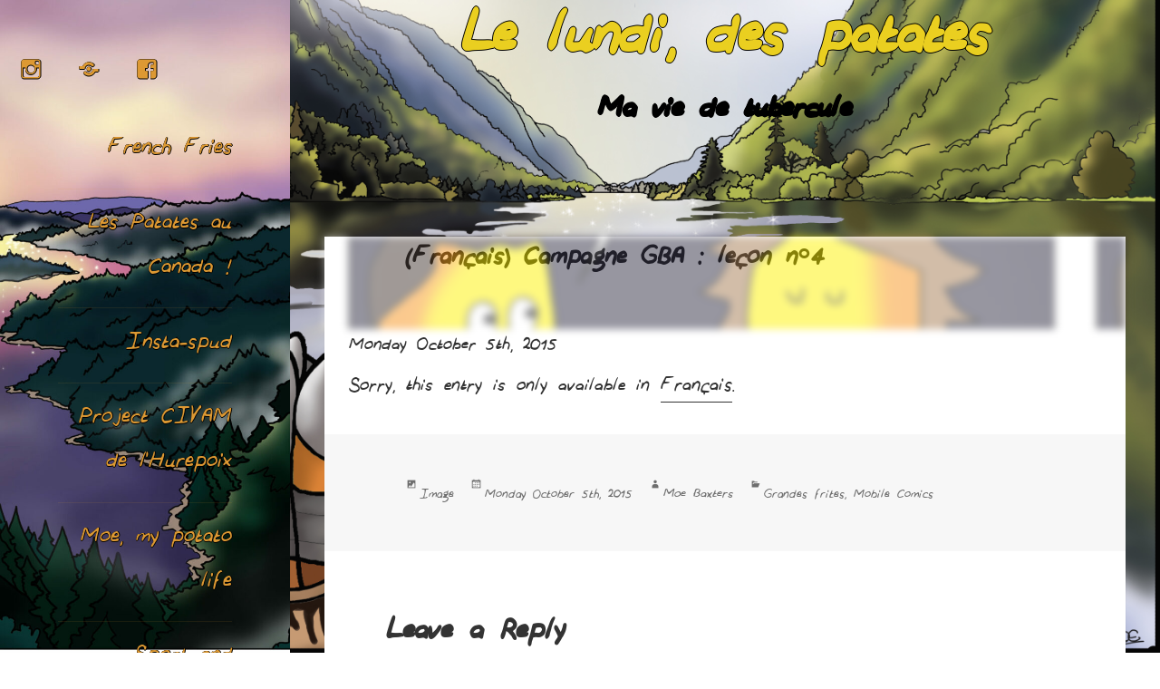

--- FILE ---
content_type: text/html; charset=UTF-8
request_url: https://lelundidespatates.com/2015/10/campagne-gba-lecon-n4/
body_size: 13445
content:
<!DOCTYPE html>
<html lang="en-US" class="no-js">
<head>
	<meta charset="UTF-8">
	<meta name="viewport" content="width=device-width">
	<link rel="profile" href="http://gmpg.org/xfn/11">
	<link rel="pingback" href="https://lelundidespatates.com/xmlrpc.php">
	<!--[if lt IE 9]>
	<script src="https://lelundidespatates.com/wp-content/themes/twentyfifteen/js/html5.js"></script>
	<![endif]-->
	<!-- Google Tag Manager -->
	<script>(function(w,d,s,l,i){w[l]=w[l]||[];w[l].push({'gtm.start':
		new Date().getTime(),event:'gtm.js'});var f=d.getElementsByTagName(s)[0],j=d.createElement(s),dl=l!='dataLayer'?'&l='+l:'';j.async=true;j.src='https://www.googletagmanager.com/gtm.js?id='+i+dl;f.parentNode.insertBefore(j,f);
	})(window,document,'script','dataLayer','GTM-WZMF9GH');
	</script>
<!-- End Google Tag Manager -->
	<script>(function(){document.documentElement.className='js'})();</script>
	<script>(function(html){html.className = html.className.replace(/\bno-js\b/,'js')})(document.documentElement);</script>
<title>(Français) Campagne GBA : leçon n°4 &#8211; Le lundi, des patates</title>
<meta name='robots' content='max-image-preview:large' />
<link rel='dns-prefetch' href='//lelundidespatates.com' />
<link rel="alternate" type="application/rss+xml" title="Le lundi, des patates &raquo; Feed" href="https://lelundidespatates.com/feed/" />
<link rel="alternate" type="application/rss+xml" title="Le lundi, des patates &raquo; Comments Feed" href="https://lelundidespatates.com/comments/feed/" />
<link rel="alternate" type="application/rss+xml" title="Le lundi, des patates &raquo; (Français) Campagne GBA : leçon n°4 Comments Feed" href="https://lelundidespatates.com/2015/10/campagne-gba-lecon-n4/feed/" />
<link rel="alternate" title="oEmbed (JSON)" type="application/json+oembed" href="https://lelundidespatates.com/wp-json/oembed/1.0/embed?url=https%3A%2F%2Flelundidespatates.com%2F2015%2F10%2Fcampagne-gba-lecon-n4%2F" />
<link rel="alternate" title="oEmbed (XML)" type="text/xml+oembed" href="https://lelundidespatates.com/wp-json/oembed/1.0/embed?url=https%3A%2F%2Flelundidespatates.com%2F2015%2F10%2Fcampagne-gba-lecon-n4%2F&#038;format=xml" />
<meta property="og:image" content="https://lelundidespatates.com/wp-content/uploads/2015/10/Campagne-GBA-mensonges-300x300.jpg"/><style id='wp-img-auto-sizes-contain-inline-css' type='text/css'>
img:is([sizes=auto i],[sizes^="auto," i]){contain-intrinsic-size:3000px 1500px}
/*# sourceURL=wp-img-auto-sizes-contain-inline-css */
</style>
<style id='wp-emoji-styles-inline-css' type='text/css'>

	img.wp-smiley, img.emoji {
		display: inline !important;
		border: none !important;
		box-shadow: none !important;
		height: 1em !important;
		width: 1em !important;
		margin: 0 0.07em !important;
		vertical-align: -0.1em !important;
		background: none !important;
		padding: 0 !important;
	}
/*# sourceURL=wp-emoji-styles-inline-css */
</style>
<link rel='stylesheet' id='wp-block-library-css' href='https://lelundidespatates.com/wp-includes/css/dist/block-library/style.min.css' type='text/css' media='all' />
<style id='wp-block-archives-inline-css' type='text/css'>
.wp-block-archives{box-sizing:border-box}.wp-block-archives-dropdown label{display:block}
/*# sourceURL=https://lelundidespatates.com/wp-includes/blocks/archives/style.min.css */
</style>
<style id='wp-block-categories-inline-css' type='text/css'>
.wp-block-categories{box-sizing:border-box}.wp-block-categories.alignleft{margin-right:2em}.wp-block-categories.alignright{margin-left:2em}.wp-block-categories.wp-block-categories-dropdown.aligncenter{text-align:center}.wp-block-categories .wp-block-categories__label{display:block;width:100%}
/*# sourceURL=https://lelundidespatates.com/wp-includes/blocks/categories/style.min.css */
</style>
<style id='wp-block-heading-inline-css' type='text/css'>
h1:where(.wp-block-heading).has-background,h2:where(.wp-block-heading).has-background,h3:where(.wp-block-heading).has-background,h4:where(.wp-block-heading).has-background,h5:where(.wp-block-heading).has-background,h6:where(.wp-block-heading).has-background{padding:1.25em 2.375em}h1.has-text-align-left[style*=writing-mode]:where([style*=vertical-lr]),h1.has-text-align-right[style*=writing-mode]:where([style*=vertical-rl]),h2.has-text-align-left[style*=writing-mode]:where([style*=vertical-lr]),h2.has-text-align-right[style*=writing-mode]:where([style*=vertical-rl]),h3.has-text-align-left[style*=writing-mode]:where([style*=vertical-lr]),h3.has-text-align-right[style*=writing-mode]:where([style*=vertical-rl]),h4.has-text-align-left[style*=writing-mode]:where([style*=vertical-lr]),h4.has-text-align-right[style*=writing-mode]:where([style*=vertical-rl]),h5.has-text-align-left[style*=writing-mode]:where([style*=vertical-lr]),h5.has-text-align-right[style*=writing-mode]:where([style*=vertical-rl]),h6.has-text-align-left[style*=writing-mode]:where([style*=vertical-lr]),h6.has-text-align-right[style*=writing-mode]:where([style*=vertical-rl]){rotate:180deg}
/*# sourceURL=https://lelundidespatates.com/wp-includes/blocks/heading/style.min.css */
</style>
<style id='wp-block-latest-comments-inline-css' type='text/css'>
ol.wp-block-latest-comments{box-sizing:border-box;margin-left:0}:where(.wp-block-latest-comments:not([style*=line-height] .wp-block-latest-comments__comment)){line-height:1.1}:where(.wp-block-latest-comments:not([style*=line-height] .wp-block-latest-comments__comment-excerpt p)){line-height:1.8}.has-dates :where(.wp-block-latest-comments:not([style*=line-height])),.has-excerpts :where(.wp-block-latest-comments:not([style*=line-height])){line-height:1.5}.wp-block-latest-comments .wp-block-latest-comments{padding-left:0}.wp-block-latest-comments__comment{list-style:none;margin-bottom:1em}.has-avatars .wp-block-latest-comments__comment{list-style:none;min-height:2.25em}.has-avatars .wp-block-latest-comments__comment .wp-block-latest-comments__comment-excerpt,.has-avatars .wp-block-latest-comments__comment .wp-block-latest-comments__comment-meta{margin-left:3.25em}.wp-block-latest-comments__comment-excerpt p{font-size:.875em;margin:.36em 0 1.4em}.wp-block-latest-comments__comment-date{display:block;font-size:.75em}.wp-block-latest-comments .avatar,.wp-block-latest-comments__comment-avatar{border-radius:1.5em;display:block;float:left;height:2.5em;margin-right:.75em;width:2.5em}.wp-block-latest-comments[class*=-font-size] a,.wp-block-latest-comments[style*=font-size] a{font-size:inherit}
/*# sourceURL=https://lelundidespatates.com/wp-includes/blocks/latest-comments/style.min.css */
</style>
<style id='wp-block-latest-posts-inline-css' type='text/css'>
.wp-block-latest-posts{box-sizing:border-box}.wp-block-latest-posts.alignleft{margin-right:2em}.wp-block-latest-posts.alignright{margin-left:2em}.wp-block-latest-posts.wp-block-latest-posts__list{list-style:none}.wp-block-latest-posts.wp-block-latest-posts__list li{clear:both;overflow-wrap:break-word}.wp-block-latest-posts.is-grid{display:flex;flex-wrap:wrap}.wp-block-latest-posts.is-grid li{margin:0 1.25em 1.25em 0;width:100%}@media (min-width:600px){.wp-block-latest-posts.columns-2 li{width:calc(50% - .625em)}.wp-block-latest-posts.columns-2 li:nth-child(2n){margin-right:0}.wp-block-latest-posts.columns-3 li{width:calc(33.33333% - .83333em)}.wp-block-latest-posts.columns-3 li:nth-child(3n){margin-right:0}.wp-block-latest-posts.columns-4 li{width:calc(25% - .9375em)}.wp-block-latest-posts.columns-4 li:nth-child(4n){margin-right:0}.wp-block-latest-posts.columns-5 li{width:calc(20% - 1em)}.wp-block-latest-posts.columns-5 li:nth-child(5n){margin-right:0}.wp-block-latest-posts.columns-6 li{width:calc(16.66667% - 1.04167em)}.wp-block-latest-posts.columns-6 li:nth-child(6n){margin-right:0}}:root :where(.wp-block-latest-posts.is-grid){padding:0}:root :where(.wp-block-latest-posts.wp-block-latest-posts__list){padding-left:0}.wp-block-latest-posts__post-author,.wp-block-latest-posts__post-date{display:block;font-size:.8125em}.wp-block-latest-posts__post-excerpt,.wp-block-latest-posts__post-full-content{margin-bottom:1em;margin-top:.5em}.wp-block-latest-posts__featured-image a{display:inline-block}.wp-block-latest-posts__featured-image img{height:auto;max-width:100%;width:auto}.wp-block-latest-posts__featured-image.alignleft{float:left;margin-right:1em}.wp-block-latest-posts__featured-image.alignright{float:right;margin-left:1em}.wp-block-latest-posts__featured-image.aligncenter{margin-bottom:1em;text-align:center}
/*# sourceURL=https://lelundidespatates.com/wp-includes/blocks/latest-posts/style.min.css */
</style>
<style id='wp-block-search-inline-css' type='text/css'>
.wp-block-search__button{margin-left:10px;word-break:normal}.wp-block-search__button.has-icon{line-height:0}.wp-block-search__button svg{height:1.25em;min-height:24px;min-width:24px;width:1.25em;fill:currentColor;vertical-align:text-bottom}:where(.wp-block-search__button){border:1px solid #ccc;padding:6px 10px}.wp-block-search__inside-wrapper{display:flex;flex:auto;flex-wrap:nowrap;max-width:100%}.wp-block-search__label{width:100%}.wp-block-search.wp-block-search__button-only .wp-block-search__button{box-sizing:border-box;display:flex;flex-shrink:0;justify-content:center;margin-left:0;max-width:100%}.wp-block-search.wp-block-search__button-only .wp-block-search__inside-wrapper{min-width:0!important;transition-property:width}.wp-block-search.wp-block-search__button-only .wp-block-search__input{flex-basis:100%;transition-duration:.3s}.wp-block-search.wp-block-search__button-only.wp-block-search__searchfield-hidden,.wp-block-search.wp-block-search__button-only.wp-block-search__searchfield-hidden .wp-block-search__inside-wrapper{overflow:hidden}.wp-block-search.wp-block-search__button-only.wp-block-search__searchfield-hidden .wp-block-search__input{border-left-width:0!important;border-right-width:0!important;flex-basis:0;flex-grow:0;margin:0;min-width:0!important;padding-left:0!important;padding-right:0!important;width:0!important}:where(.wp-block-search__input){appearance:none;border:1px solid #949494;flex-grow:1;font-family:inherit;font-size:inherit;font-style:inherit;font-weight:inherit;letter-spacing:inherit;line-height:inherit;margin-left:0;margin-right:0;min-width:3rem;padding:8px;text-decoration:unset!important;text-transform:inherit}:where(.wp-block-search__button-inside .wp-block-search__inside-wrapper){background-color:#fff;border:1px solid #949494;box-sizing:border-box;padding:4px}:where(.wp-block-search__button-inside .wp-block-search__inside-wrapper) .wp-block-search__input{border:none;border-radius:0;padding:0 4px}:where(.wp-block-search__button-inside .wp-block-search__inside-wrapper) .wp-block-search__input:focus{outline:none}:where(.wp-block-search__button-inside .wp-block-search__inside-wrapper) :where(.wp-block-search__button){padding:4px 8px}.wp-block-search.aligncenter .wp-block-search__inside-wrapper{margin:auto}.wp-block[data-align=right] .wp-block-search.wp-block-search__button-only .wp-block-search__inside-wrapper{float:right}
/*# sourceURL=https://lelundidespatates.com/wp-includes/blocks/search/style.min.css */
</style>
<style id='wp-block-search-theme-inline-css' type='text/css'>
.wp-block-search .wp-block-search__label{font-weight:700}.wp-block-search__button{border:1px solid #ccc;padding:.375em .625em}
/*# sourceURL=https://lelundidespatates.com/wp-includes/blocks/search/theme.min.css */
</style>
<style id='wp-block-group-inline-css' type='text/css'>
.wp-block-group{box-sizing:border-box}:where(.wp-block-group.wp-block-group-is-layout-constrained){position:relative}
/*# sourceURL=https://lelundidespatates.com/wp-includes/blocks/group/style.min.css */
</style>
<style id='wp-block-group-theme-inline-css' type='text/css'>
:where(.wp-block-group.has-background){padding:1.25em 2.375em}
/*# sourceURL=https://lelundidespatates.com/wp-includes/blocks/group/theme.min.css */
</style>
<style id='global-styles-inline-css' type='text/css'>
:root{--wp--preset--aspect-ratio--square: 1;--wp--preset--aspect-ratio--4-3: 4/3;--wp--preset--aspect-ratio--3-4: 3/4;--wp--preset--aspect-ratio--3-2: 3/2;--wp--preset--aspect-ratio--2-3: 2/3;--wp--preset--aspect-ratio--16-9: 16/9;--wp--preset--aspect-ratio--9-16: 9/16;--wp--preset--color--black: #000000;--wp--preset--color--cyan-bluish-gray: #abb8c3;--wp--preset--color--white: #fff;--wp--preset--color--pale-pink: #f78da7;--wp--preset--color--vivid-red: #cf2e2e;--wp--preset--color--luminous-vivid-orange: #ff6900;--wp--preset--color--luminous-vivid-amber: #fcb900;--wp--preset--color--light-green-cyan: #7bdcb5;--wp--preset--color--vivid-green-cyan: #00d084;--wp--preset--color--pale-cyan-blue: #8ed1fc;--wp--preset--color--vivid-cyan-blue: #0693e3;--wp--preset--color--vivid-purple: #9b51e0;--wp--preset--color--dark-gray: #111;--wp--preset--color--light-gray: #f1f1f1;--wp--preset--color--yellow: #f4ca16;--wp--preset--color--dark-brown: #352712;--wp--preset--color--medium-pink: #e53b51;--wp--preset--color--light-pink: #ffe5d1;--wp--preset--color--dark-purple: #2e2256;--wp--preset--color--purple: #674970;--wp--preset--color--blue-gray: #22313f;--wp--preset--color--bright-blue: #55c3dc;--wp--preset--color--light-blue: #e9f2f9;--wp--preset--gradient--vivid-cyan-blue-to-vivid-purple: linear-gradient(135deg,rgb(6,147,227) 0%,rgb(155,81,224) 100%);--wp--preset--gradient--light-green-cyan-to-vivid-green-cyan: linear-gradient(135deg,rgb(122,220,180) 0%,rgb(0,208,130) 100%);--wp--preset--gradient--luminous-vivid-amber-to-luminous-vivid-orange: linear-gradient(135deg,rgb(252,185,0) 0%,rgb(255,105,0) 100%);--wp--preset--gradient--luminous-vivid-orange-to-vivid-red: linear-gradient(135deg,rgb(255,105,0) 0%,rgb(207,46,46) 100%);--wp--preset--gradient--very-light-gray-to-cyan-bluish-gray: linear-gradient(135deg,rgb(238,238,238) 0%,rgb(169,184,195) 100%);--wp--preset--gradient--cool-to-warm-spectrum: linear-gradient(135deg,rgb(74,234,220) 0%,rgb(151,120,209) 20%,rgb(207,42,186) 40%,rgb(238,44,130) 60%,rgb(251,105,98) 80%,rgb(254,248,76) 100%);--wp--preset--gradient--blush-light-purple: linear-gradient(135deg,rgb(255,206,236) 0%,rgb(152,150,240) 100%);--wp--preset--gradient--blush-bordeaux: linear-gradient(135deg,rgb(254,205,165) 0%,rgb(254,45,45) 50%,rgb(107,0,62) 100%);--wp--preset--gradient--luminous-dusk: linear-gradient(135deg,rgb(255,203,112) 0%,rgb(199,81,192) 50%,rgb(65,88,208) 100%);--wp--preset--gradient--pale-ocean: linear-gradient(135deg,rgb(255,245,203) 0%,rgb(182,227,212) 50%,rgb(51,167,181) 100%);--wp--preset--gradient--electric-grass: linear-gradient(135deg,rgb(202,248,128) 0%,rgb(113,206,126) 100%);--wp--preset--gradient--midnight: linear-gradient(135deg,rgb(2,3,129) 0%,rgb(40,116,252) 100%);--wp--preset--gradient--dark-gray-gradient-gradient: linear-gradient(90deg, rgba(17,17,17,1) 0%, rgba(42,42,42,1) 100%);--wp--preset--gradient--light-gray-gradient: linear-gradient(90deg, rgba(241,241,241,1) 0%, rgba(215,215,215,1) 100%);--wp--preset--gradient--white-gradient: linear-gradient(90deg, rgba(255,255,255,1) 0%, rgba(230,230,230,1) 100%);--wp--preset--gradient--yellow-gradient: linear-gradient(90deg, rgba(244,202,22,1) 0%, rgba(205,168,10,1) 100%);--wp--preset--gradient--dark-brown-gradient: linear-gradient(90deg, rgba(53,39,18,1) 0%, rgba(91,67,31,1) 100%);--wp--preset--gradient--medium-pink-gradient: linear-gradient(90deg, rgba(229,59,81,1) 0%, rgba(209,28,51,1) 100%);--wp--preset--gradient--light-pink-gradient: linear-gradient(90deg, rgba(255,229,209,1) 0%, rgba(255,200,158,1) 100%);--wp--preset--gradient--dark-purple-gradient: linear-gradient(90deg, rgba(46,34,86,1) 0%, rgba(66,48,123,1) 100%);--wp--preset--gradient--purple-gradient: linear-gradient(90deg, rgba(103,73,112,1) 0%, rgba(131,93,143,1) 100%);--wp--preset--gradient--blue-gray-gradient: linear-gradient(90deg, rgba(34,49,63,1) 0%, rgba(52,75,96,1) 100%);--wp--preset--gradient--bright-blue-gradient: linear-gradient(90deg, rgba(85,195,220,1) 0%, rgba(43,180,211,1) 100%);--wp--preset--gradient--light-blue-gradient: linear-gradient(90deg, rgba(233,242,249,1) 0%, rgba(193,218,238,1) 100%);--wp--preset--font-size--small: 13px;--wp--preset--font-size--medium: 20px;--wp--preset--font-size--large: 36px;--wp--preset--font-size--x-large: 42px;--wp--preset--spacing--20: 0.44rem;--wp--preset--spacing--30: 0.67rem;--wp--preset--spacing--40: 1rem;--wp--preset--spacing--50: 1.5rem;--wp--preset--spacing--60: 2.25rem;--wp--preset--spacing--70: 3.38rem;--wp--preset--spacing--80: 5.06rem;--wp--preset--shadow--natural: 6px 6px 9px rgba(0, 0, 0, 0.2);--wp--preset--shadow--deep: 12px 12px 50px rgba(0, 0, 0, 0.4);--wp--preset--shadow--sharp: 6px 6px 0px rgba(0, 0, 0, 0.2);--wp--preset--shadow--outlined: 6px 6px 0px -3px rgb(255, 255, 255), 6px 6px rgb(0, 0, 0);--wp--preset--shadow--crisp: 6px 6px 0px rgb(0, 0, 0);}:where(.is-layout-flex){gap: 0.5em;}:where(.is-layout-grid){gap: 0.5em;}body .is-layout-flex{display: flex;}.is-layout-flex{flex-wrap: wrap;align-items: center;}.is-layout-flex > :is(*, div){margin: 0;}body .is-layout-grid{display: grid;}.is-layout-grid > :is(*, div){margin: 0;}:where(.wp-block-columns.is-layout-flex){gap: 2em;}:where(.wp-block-columns.is-layout-grid){gap: 2em;}:where(.wp-block-post-template.is-layout-flex){gap: 1.25em;}:where(.wp-block-post-template.is-layout-grid){gap: 1.25em;}.has-black-color{color: var(--wp--preset--color--black) !important;}.has-cyan-bluish-gray-color{color: var(--wp--preset--color--cyan-bluish-gray) !important;}.has-white-color{color: var(--wp--preset--color--white) !important;}.has-pale-pink-color{color: var(--wp--preset--color--pale-pink) !important;}.has-vivid-red-color{color: var(--wp--preset--color--vivid-red) !important;}.has-luminous-vivid-orange-color{color: var(--wp--preset--color--luminous-vivid-orange) !important;}.has-luminous-vivid-amber-color{color: var(--wp--preset--color--luminous-vivid-amber) !important;}.has-light-green-cyan-color{color: var(--wp--preset--color--light-green-cyan) !important;}.has-vivid-green-cyan-color{color: var(--wp--preset--color--vivid-green-cyan) !important;}.has-pale-cyan-blue-color{color: var(--wp--preset--color--pale-cyan-blue) !important;}.has-vivid-cyan-blue-color{color: var(--wp--preset--color--vivid-cyan-blue) !important;}.has-vivid-purple-color{color: var(--wp--preset--color--vivid-purple) !important;}.has-black-background-color{background-color: var(--wp--preset--color--black) !important;}.has-cyan-bluish-gray-background-color{background-color: var(--wp--preset--color--cyan-bluish-gray) !important;}.has-white-background-color{background-color: var(--wp--preset--color--white) !important;}.has-pale-pink-background-color{background-color: var(--wp--preset--color--pale-pink) !important;}.has-vivid-red-background-color{background-color: var(--wp--preset--color--vivid-red) !important;}.has-luminous-vivid-orange-background-color{background-color: var(--wp--preset--color--luminous-vivid-orange) !important;}.has-luminous-vivid-amber-background-color{background-color: var(--wp--preset--color--luminous-vivid-amber) !important;}.has-light-green-cyan-background-color{background-color: var(--wp--preset--color--light-green-cyan) !important;}.has-vivid-green-cyan-background-color{background-color: var(--wp--preset--color--vivid-green-cyan) !important;}.has-pale-cyan-blue-background-color{background-color: var(--wp--preset--color--pale-cyan-blue) !important;}.has-vivid-cyan-blue-background-color{background-color: var(--wp--preset--color--vivid-cyan-blue) !important;}.has-vivid-purple-background-color{background-color: var(--wp--preset--color--vivid-purple) !important;}.has-black-border-color{border-color: var(--wp--preset--color--black) !important;}.has-cyan-bluish-gray-border-color{border-color: var(--wp--preset--color--cyan-bluish-gray) !important;}.has-white-border-color{border-color: var(--wp--preset--color--white) !important;}.has-pale-pink-border-color{border-color: var(--wp--preset--color--pale-pink) !important;}.has-vivid-red-border-color{border-color: var(--wp--preset--color--vivid-red) !important;}.has-luminous-vivid-orange-border-color{border-color: var(--wp--preset--color--luminous-vivid-orange) !important;}.has-luminous-vivid-amber-border-color{border-color: var(--wp--preset--color--luminous-vivid-amber) !important;}.has-light-green-cyan-border-color{border-color: var(--wp--preset--color--light-green-cyan) !important;}.has-vivid-green-cyan-border-color{border-color: var(--wp--preset--color--vivid-green-cyan) !important;}.has-pale-cyan-blue-border-color{border-color: var(--wp--preset--color--pale-cyan-blue) !important;}.has-vivid-cyan-blue-border-color{border-color: var(--wp--preset--color--vivid-cyan-blue) !important;}.has-vivid-purple-border-color{border-color: var(--wp--preset--color--vivid-purple) !important;}.has-vivid-cyan-blue-to-vivid-purple-gradient-background{background: var(--wp--preset--gradient--vivid-cyan-blue-to-vivid-purple) !important;}.has-light-green-cyan-to-vivid-green-cyan-gradient-background{background: var(--wp--preset--gradient--light-green-cyan-to-vivid-green-cyan) !important;}.has-luminous-vivid-amber-to-luminous-vivid-orange-gradient-background{background: var(--wp--preset--gradient--luminous-vivid-amber-to-luminous-vivid-orange) !important;}.has-luminous-vivid-orange-to-vivid-red-gradient-background{background: var(--wp--preset--gradient--luminous-vivid-orange-to-vivid-red) !important;}.has-very-light-gray-to-cyan-bluish-gray-gradient-background{background: var(--wp--preset--gradient--very-light-gray-to-cyan-bluish-gray) !important;}.has-cool-to-warm-spectrum-gradient-background{background: var(--wp--preset--gradient--cool-to-warm-spectrum) !important;}.has-blush-light-purple-gradient-background{background: var(--wp--preset--gradient--blush-light-purple) !important;}.has-blush-bordeaux-gradient-background{background: var(--wp--preset--gradient--blush-bordeaux) !important;}.has-luminous-dusk-gradient-background{background: var(--wp--preset--gradient--luminous-dusk) !important;}.has-pale-ocean-gradient-background{background: var(--wp--preset--gradient--pale-ocean) !important;}.has-electric-grass-gradient-background{background: var(--wp--preset--gradient--electric-grass) !important;}.has-midnight-gradient-background{background: var(--wp--preset--gradient--midnight) !important;}.has-small-font-size{font-size: var(--wp--preset--font-size--small) !important;}.has-medium-font-size{font-size: var(--wp--preset--font-size--medium) !important;}.has-large-font-size{font-size: var(--wp--preset--font-size--large) !important;}.has-x-large-font-size{font-size: var(--wp--preset--font-size--x-large) !important;}
/*# sourceURL=global-styles-inline-css */
</style>

<style id='classic-theme-styles-inline-css' type='text/css'>
/*! This file is auto-generated */
.wp-block-button__link{color:#fff;background-color:#32373c;border-radius:9999px;box-shadow:none;text-decoration:none;padding:calc(.667em + 2px) calc(1.333em + 2px);font-size:1.125em}.wp-block-file__button{background:#32373c;color:#fff;text-decoration:none}
/*# sourceURL=/wp-includes/css/classic-themes.min.css */
</style>
<link rel='stylesheet' id='child-style-css' href='https://lelundidespatates.com/wp-content/themes/lldpatates/style.css' type='text/css' media='all' />
<link rel='stylesheet' id='twentyfifteen-fonts-css' href='https://lelundidespatates.com/wp-content/themes/twentyfifteen/assets/fonts/noto-sans-plus-noto-serif-plus-inconsolata.css' type='text/css' media='all' />
<link rel='stylesheet' id='genericons-css' href='https://lelundidespatates.com/wp-content/themes/twentyfifteen/genericons/genericons.css' type='text/css' media='all' />
<link rel='stylesheet' id='twentyfifteen-style-css' href='https://lelundidespatates.com/wp-content/themes/lldpatates/style.css' type='text/css' media='all' />
<style id='twentyfifteen-style-inline-css' type='text/css'>

			.post-navigation .nav-previous { background-image: url(https://lelundidespatates.com/wp-content/uploads/2015/10/Programme-GBA-825x510.jpg); }
			.post-navigation .nav-previous .post-title, .post-navigation .nav-previous a:hover .post-title, .post-navigation .nav-previous .meta-nav { color: #fff; }
			.post-navigation .nav-previous a:before { background-color: rgba(0, 0, 0, 0.4); }
		
			.post-navigation .nav-next { background-image: url(https://lelundidespatates.com/wp-content/uploads/2015/10/GBA-Lecon-51-825x510.jpg); border-top: 0; }
			.post-navigation .nav-next .post-title, .post-navigation .nav-next a:hover .post-title, .post-navigation .nav-next .meta-nav { color: #fff; }
			.post-navigation .nav-next a:before { background-color: rgba(0, 0, 0, 0.4); }
		

		/* Custom Header Background Color */
		body:before,
		.site-header {
			background-color: #540016;
		}

		@media screen and (min-width: 59.6875em) {
			.site-header,
			.secondary {
				background-color: transparent;
			}

			.widget button,
			.widget input[type="button"],
			.widget input[type="reset"],
			.widget input[type="submit"],
			.widget_calendar tbody a,
			.widget_calendar tbody a:hover,
			.widget_calendar tbody a:focus {
				color: #540016;
			}
		}
	

		/* Custom Sidebar Text Color */
		.site-title a,
		.site-description,
		.secondary-toggle:before {
			color: #dd9933;
		}

		.site-title a:hover,
		.site-title a:focus {
			color: #dd9933; /* Fallback for IE7 and IE8 */
			color: rgba( 221, 153, 51, 0.7);
		}

		.secondary-toggle {
			border-color: #dd9933; /* Fallback for IE7 and IE8 */
			border-color: rgba( 221, 153, 51, 0.1);
		}

		.secondary-toggle:hover,
		.secondary-toggle:focus {
			border-color: #dd9933; /* Fallback for IE7 and IE8 */
			border-color: rgba( 221, 153, 51, 0.3);
		}

		.site-title a {
			outline-color: #dd9933; /* Fallback for IE7 and IE8 */
			outline-color: rgba( 221, 153, 51, 0.3);
		}

		@media screen and (min-width: 59.6875em) {
			.secondary a,
			.dropdown-toggle:after,
			.widget-title,
			.widget blockquote cite,
			.widget blockquote small {
				color: #dd9933;
			}

			.widget button,
			.widget input[type="button"],
			.widget input[type="reset"],
			.widget input[type="submit"],
			.widget_calendar tbody a {
				background-color: #dd9933;
			}

			.textwidget a {
				border-color: #dd9933;
			}

			.secondary a:hover,
			.secondary a:focus,
			.main-navigation .menu-item-description,
			.widget,
			.widget blockquote,
			.widget .wp-caption-text,
			.widget .gallery-caption {
				color: rgba( 221, 153, 51, 0.7);
			}

			.widget button:hover,
			.widget button:focus,
			.widget input[type="button"]:hover,
			.widget input[type="button"]:focus,
			.widget input[type="reset"]:hover,
			.widget input[type="reset"]:focus,
			.widget input[type="submit"]:hover,
			.widget input[type="submit"]:focus,
			.widget_calendar tbody a:hover,
			.widget_calendar tbody a:focus {
				background-color: rgba( 221, 153, 51, 0.7);
			}

			.widget blockquote {
				border-color: rgba( 221, 153, 51, 0.7);
			}

			.main-navigation ul,
			.main-navigation li,
			.secondary-toggle,
			.widget input,
			.widget textarea,
			.widget table,
			.widget th,
			.widget td,
			.widget pre,
			.widget li,
			.widget_categories .children,
			.widget_nav_menu .sub-menu,
			.widget_pages .children,
			.widget abbr[title] {
				border-color: rgba( 221, 153, 51, 0.1);
			}

			.dropdown-toggle:hover,
			.dropdown-toggle:focus,
			.widget hr {
				background-color: rgba( 221, 153, 51, 0.1);
			}

			.widget input:focus,
			.widget textarea:focus {
				border-color: rgba( 221, 153, 51, 0.3);
			}

			.sidebar a:focus,
			.dropdown-toggle:focus {
				outline-color: rgba( 221, 153, 51, 0.3);
			}
		}
	
/*# sourceURL=twentyfifteen-style-inline-css */
</style>
<link rel='stylesheet' id='twentyfifteen-block-style-css' href='https://lelundidespatates.com/wp-content/themes/twentyfifteen/css/blocks.css' type='text/css' media='all' />
<script src="https://lelundidespatates.com/wp-includes/js/jquery/jquery.min.js" id="jquery-core-js"></script>
<script src="https://lelundidespatates.com/wp-includes/js/jquery/jquery-migrate.min.js" id="jquery-migrate-js"></script>
<link rel="https://api.w.org/" href="https://lelundidespatates.com/wp-json/" /><link rel="alternate" title="JSON" type="application/json" href="https://lelundidespatates.com/wp-json/wp/v2/posts/1427" /><link rel="EditURI" type="application/rsd+xml" title="RSD" href="https://lelundidespatates.com/xmlrpc.php?rsd" />
<meta name="generator" content="WordPress 6.9" />
<link rel="canonical" href="https://lelundidespatates.com/2015/10/campagne-gba-lecon-n4/" />
<link rel='shortlink' href='https://lelundidespatates.com/?p=1427' />
<style type="text/css">
.qtranxs_flag_en {background-image: url(https://lelundidespatates.com/wp-content/plugins/qtranslate-x/flags/gb.png); background-repeat: no-repeat;}
.qtranxs_flag_fr {background-image: url(https://lelundidespatates.com/wp-content/plugins/qtranslate-x/flags/fr.png); background-repeat: no-repeat;}
</style>
<link hreflang="en" href="https://lelundidespatates.com/en/2015/10/campagne-gba-lecon-n4/" rel="alternate" />
<link hreflang="fr" href="https://lelundidespatates.com/fr/2015/10/campagne-gba-lecon-n4/" rel="alternate" />
<link hreflang="x-default" href="https://lelundidespatates.com/2015/10/campagne-gba-lecon-n4/" rel="alternate" />
<meta name="generator" content="qTranslate-X 3.4.6.8" />
		<style type="text/css" id="twentyfifteen-header-css">
				.site-header {

			/*
			 * No shorthand so the Customizer can override individual properties.
			 * @see https://core.trac.wordpress.org/ticket/31460
			 */
			background-image: url(https://lelundidespatates.com/wp-content/uploads/2018/11/cropped-Page-1-champlainpetit-scaled-1.jpg);
			background-repeat: no-repeat;
			background-position: 50% 50%;
			-webkit-background-size: cover;
			-moz-background-size:    cover;
			-o-background-size:      cover;
			background-size:         cover;
		}

		@media screen and (min-width: 59.6875em) {
			body:before {

				/*
				 * No shorthand so the Customizer can override individual properties.
				 * @see https://core.trac.wordpress.org/ticket/31460
				 */
				background-image: url(https://lelundidespatates.com/wp-content/uploads/2018/11/cropped-Page-1-champlainpetit-scaled-1.jpg);
				background-repeat: no-repeat;
				background-position: 100% 50%;
				-webkit-background-size: cover;
				-moz-background-size:    cover;
				-o-background-size:      cover;
				background-size:         cover;
				border-right: 0;
			}

			.site-header {
				background: transparent;
			}
		}
				</style>
		<style id="custom-background-css">
body.custom-background { background-color: #ffffff; background-image: url("https://lelundidespatates.com/wp-content/uploads/2018/05/Couverture-champlainminirvb-1.jpg"); background-position: center bottom; background-size: contain; background-repeat: no-repeat; background-attachment: fixed; }
</style>
	</head>

<body class="wp-singular post-template-default single single-post postid-1427 single-format-image custom-background wp-embed-responsive wp-theme-twentyfifteen wp-child-theme-lldpatates">
<!-- Google Tag Manager (noscript) -->
<noscript><iframe src="https://www.googletagmanager.com/ns.html?id=GTM-WZMF9GH"
height="0" width="0" style="display:none;visibility:hidden"></iframe></noscript>
<!-- End Google Tag Manager (noscript) -->
<div id="page" class="hfeed site">
	<a class="skip-link screen-reader-text" href="#content">Skip to content</a>

	<div id="sidebar" class="sidebar">
		<header id="masthead" class="site-header" role="banner">
			<div class="site-branding">
				<button class="secondary-toggle">Menu and widgets</button>
			</div><!-- .site-branding -->
		</header><!-- .site-header -->

			<div id="secondary" class="secondary">
					<nav id="social-navigation" class="social-navigation" role="navigation">
				<div class="menu-social-menu-container"><ul id="menu-social-menu" class="menu"><li id="menu-item-2280" class="menu-item menu-item-type-custom menu-item-object-custom menu-item-2280"><a href="https://www.instagram.com/le_lundi_des_patates/"><span class="screen-reader-text">Instagram</span></a></li>
<li id="menu-item-1034" class="menu-item menu-item-type-custom menu-item-object-custom menu-item-1034"><a href="http://lelundidespatates.com/feed"><span class="screen-reader-text">RSS</span></a></li>
<li id="menu-item-1032" class="menu-item menu-item-type-custom menu-item-object-custom menu-item-1032"><a href="http://facebook.com/lelundidespatates"><span class="screen-reader-text">Facebook</span></a></li>
</ul></div>			</nav><!-- .social-navigation -->
		
					<nav id="site-navigation" class="main-navigation" role="navigation">
				<div class="menu-menu-top-container"><ul id="menu-menu-top" class="nav-menu"><li id="menu-item-117" class="menu-item menu-item-type-taxonomy menu-item-object-category current-post-ancestor current-menu-parent current-post-parent menu-item-117"><a href="https://lelundidespatates.com/category/grandes-frites/">French Fries</a></li>
<li id="menu-item-2329" class="menu-item menu-item-type-taxonomy menu-item-object-category menu-item-2329"><a href="https://lelundidespatates.com/category/patates-canada/">Les Patates au Canada !</a></li>
<li id="menu-item-95" class="menu-item menu-item-type-taxonomy menu-item-object-category menu-item-95"><a href="https://lelundidespatates.com/category/insta-patate/" title="Insta-patate">Insta-spud</a></li>
<li id="menu-item-1284" class="menu-item menu-item-type-taxonomy menu-item-object-category menu-item-1284"><a href="https://lelundidespatates.com/category/civam-patates/">Project CIVAM de l’Hurepoix</a></li>
<li id="menu-item-458" class="menu-item menu-item-type-taxonomy menu-item-object-post_tag menu-item-458"><a href="https://lelundidespatates.com/tag/moe/">Moe, my potato life</a></li>
<li id="menu-item-457" class="menu-item menu-item-type-taxonomy menu-item-object-post_tag menu-item-457"><a href="https://lelundidespatates.com/tag/running/">Sport and Running</a></li>
<li id="menu-item-459" class="menu-item menu-item-type-taxonomy menu-item-object-post_tag menu-item-459"><a href="https://lelundidespatates.com/tag/patatehistorique/">Spuds inHhistory</a></li>
<li id="menu-item-461" class="menu-item menu-item-type-taxonomy menu-item-object-post_tag menu-item-461"><a href="https://lelundidespatates.com/tag/babypotato/">Baby spuds</a></li>
<li id="menu-item-2324" class="menu-item menu-item-type-taxonomy menu-item-object-post_tag menu-item-2324"><a href="https://lelundidespatates.com/tag/babypotato/">Baby spuds</a></li>
<li id="menu-item-2340" class="menu-item menu-item-type-taxonomy menu-item-object-category menu-item-2340"><a href="https://lelundidespatates.com/category/vieilles-patates/">Old spuds</a></li>
<li id="menu-item-13" class="menu-item menu-item-type-post_type menu-item-object-page menu-item-13"><a href="https://lelundidespatates.com/a-propos-des-patates/">About</a></li>
<li id="menu-item-2314" class="menu-item menu-item-type-post_type menu-item-object-page menu-item-2314"><a href="https://lelundidespatates.com/contacter-les-patates/">Contact Us</a></li>
<li id="menu-item-159" class="menu-item menu-item-type-taxonomy menu-item-object-category menu-item-159"><a href="https://lelundidespatates.com/category/guests/">Guests</a></li>
</ul></div>			</nav><!-- .main-navigation -->
		

					<div id="widget-area" class="widget-area" role="complementary">
				<aside id="block-2" class="widget widget_block widget_search"><form role="search" method="get" action="https://lelundidespatates.com/" class="wp-block-search__button-outside wp-block-search__text-button wp-block-search"    ><label class="wp-block-search__label" for="wp-block-search__input-1" >Search</label><div class="wp-block-search__inside-wrapper" ><input class="wp-block-search__input" id="wp-block-search__input-1" placeholder="" value="" type="search" name="s" required /><button aria-label="Search" class="wp-block-search__button wp-element-button" type="submit" >Search</button></div></form></aside><aside id="block-3" class="widget widget_block"><div class="wp-block-group"><div class="wp-block-group__inner-container is-layout-flow wp-block-group-is-layout-flow"><h2 class="wp-block-heading">Recent Posts</h2><ul class="wp-block-latest-posts__list wp-block-latest-posts"><li><a class="wp-block-latest-posts__post-title" href="https://lelundidespatates.com/2021/03/toujours-la/">Toujours là !</a></li>
<li><a class="wp-block-latest-posts__post-title" href="https://lelundidespatates.com/2019/12/sprint-review/">Sprint Review</a></li>
<li><a class="wp-block-latest-posts__post-title" href="https://lelundidespatates.com/2019/12/patate-metaphysique/">Patate Métaphysique</a></li>
<li><a class="wp-block-latest-posts__post-title" href="https://lelundidespatates.com/2019/08/courageuse-mais-pas-temeraire/">Courageuse&#8230; mais pas téméraire.</a></li>
<li><a class="wp-block-latest-posts__post-title" href="https://lelundidespatates.com/2019/08/ver-doreille/">Doryphore d&#8217;oreille</a></li>
</ul></div></div></aside><aside id="block-4" class="widget widget_block"><div class="wp-block-group"><div class="wp-block-group__inner-container is-layout-flow wp-block-group-is-layout-flow"><h2 class="wp-block-heading">Recent Comments</h2><ol class="wp-block-latest-comments"><li class="wp-block-latest-comments__comment"><article><footer class="wp-block-latest-comments__comment-meta"><span class="wp-block-latest-comments__comment-author">Regina Machado</span> on <a class="wp-block-latest-comments__comment-link" href="https://lelundidespatates.com/2019/12/sprint-review/#comment-226">Sprint Review</a></footer></article></li><li class="wp-block-latest-comments__comment"><article><footer class="wp-block-latest-comments__comment-meta"><span class="wp-block-latest-comments__comment-author">Odile Izrar-Blin</span> on <a class="wp-block-latest-comments__comment-link" href="https://lelundidespatates.com/2019/12/patate-metaphysique/#comment-224">Patate Métaphysique</a></footer></article></li><li class="wp-block-latest-comments__comment"><article><footer class="wp-block-latest-comments__comment-meta"><span class="wp-block-latest-comments__comment-author">Ramzy</span> on <a class="wp-block-latest-comments__comment-link" href="https://lelundidespatates.com/2019/12/sprint-review/#comment-225">Sprint Review</a></footer></article></li><li class="wp-block-latest-comments__comment"><article><footer class="wp-block-latest-comments__comment-meta"><a class="wp-block-latest-comments__comment-author" href="http://kemp103.ru/bitrix/rk.php?goto=http://nano-spray-murah.blogspot.com/2014/10/nano-spray-asli.html">nano spray 2</a> on <a class="wp-block-latest-comments__comment-link" href="https://lelundidespatates.com/2015/10/gba-lecon-n3/#comment-101">(Français) GBA : Leçon n°3.</a></footer></article></li><li class="wp-block-latest-comments__comment"><article><footer class="wp-block-latest-comments__comment-meta"><span class="wp-block-latest-comments__comment-author">Nadine Herbault</span> on <a class="wp-block-latest-comments__comment-link" href="https://lelundidespatates.com/2019/08/ver-doreille/#comment-223">Doryphore d&#8217;oreille</a></footer></article></li></ol></div></div></aside><aside id="block-5" class="widget widget_block"><div class="wp-block-group"><div class="wp-block-group__inner-container is-layout-flow wp-block-group-is-layout-flow"><h2 class="wp-block-heading">Archives</h2><ul class="wp-block-archives-list wp-block-archives">	<li><a href='https://lelundidespatates.com/2021/03/'>March 2021</a></li>
	<li><a href='https://lelundidespatates.com/2019/12/'>December 2019</a></li>
	<li><a href='https://lelundidespatates.com/2019/08/'>August 2019</a></li>
	<li><a href='https://lelundidespatates.com/2018/05/'>May 2018</a></li>
	<li><a href='https://lelundidespatates.com/2018/03/'>March 2018</a></li>
	<li><a href='https://lelundidespatates.com/2018/01/'>January 2018</a></li>
	<li><a href='https://lelundidespatates.com/2017/12/'>December 2017</a></li>
	<li><a href='https://lelundidespatates.com/2017/11/'>November 2017</a></li>
	<li><a href='https://lelundidespatates.com/2017/10/'>October 2017</a></li>
	<li><a href='https://lelundidespatates.com/2017/09/'>September 2017</a></li>
	<li><a href='https://lelundidespatates.com/2017/07/'>July 2017</a></li>
	<li><a href='https://lelundidespatates.com/2017/06/'>June 2017</a></li>
	<li><a href='https://lelundidespatates.com/2017/04/'>April 2017</a></li>
	<li><a href='https://lelundidespatates.com/2017/03/'>March 2017</a></li>
	<li><a href='https://lelundidespatates.com/2017/02/'>February 2017</a></li>
	<li><a href='https://lelundidespatates.com/2017/01/'>January 2017</a></li>
	<li><a href='https://lelundidespatates.com/2016/12/'>December 2016</a></li>
	<li><a href='https://lelundidespatates.com/2016/11/'>November 2016</a></li>
	<li><a href='https://lelundidespatates.com/2016/10/'>October 2016</a></li>
	<li><a href='https://lelundidespatates.com/2016/09/'>September 2016</a></li>
	<li><a href='https://lelundidespatates.com/2016/08/'>August 2016</a></li>
	<li><a href='https://lelundidespatates.com/2016/07/'>July 2016</a></li>
	<li><a href='https://lelundidespatates.com/2016/06/'>June 2016</a></li>
	<li><a href='https://lelundidespatates.com/2016/05/'>May 2016</a></li>
	<li><a href='https://lelundidespatates.com/2016/03/'>March 2016</a></li>
	<li><a href='https://lelundidespatates.com/2016/02/'>February 2016</a></li>
	<li><a href='https://lelundidespatates.com/2016/01/'>January 2016</a></li>
	<li><a href='https://lelundidespatates.com/2015/12/'>December 2015</a></li>
	<li><a href='https://lelundidespatates.com/2015/11/'>November 2015</a></li>
	<li><a href='https://lelundidespatates.com/2015/10/'>October 2015</a></li>
	<li><a href='https://lelundidespatates.com/2015/09/'>September 2015</a></li>
	<li><a href='https://lelundidespatates.com/2015/08/'>August 2015</a></li>
	<li><a href='https://lelundidespatates.com/2015/07/'>July 2015</a></li>
	<li><a href='https://lelundidespatates.com/2015/06/'>June 2015</a></li>
	<li><a href='https://lelundidespatates.com/2015/05/'>May 2015</a></li>
	<li><a href='https://lelundidespatates.com/2015/04/'>April 2015</a></li>
	<li><a href='https://lelundidespatates.com/2015/03/'>March 2015</a></li>
	<li><a href='https://lelundidespatates.com/2015/02/'>February 2015</a></li>
	<li><a href='https://lelundidespatates.com/2015/01/'>January 2015</a></li>
	<li><a href='https://lelundidespatates.com/2014/12/'>December 2014</a></li>
	<li><a href='https://lelundidespatates.com/2014/11/'>November 2014</a></li>
	<li><a href='https://lelundidespatates.com/2014/10/'>October 2014</a></li>
	<li><a href='https://lelundidespatates.com/2014/09/'>September 2014</a></li>
	<li><a href='https://lelundidespatates.com/2014/08/'>August 2014</a></li>
	<li><a href='https://lelundidespatates.com/2014/07/'>July 2014</a></li>
	<li><a href='https://lelundidespatates.com/2014/06/'>June 2014</a></li>
	<li><a href='https://lelundidespatates.com/2014/05/'>May 2014</a></li>
	<li><a href='https://lelundidespatates.com/2014/04/'>April 2014</a></li>
	<li><a href='https://lelundidespatates.com/2014/03/'>March 2014</a></li>
	<li><a href='https://lelundidespatates.com/2014/02/'>February 2014</a></li>
	<li><a href='https://lelundidespatates.com/2014/01/'>January 2014</a></li>
</ul></div></div></aside><aside id="block-6" class="widget widget_block"><div class="wp-block-group"><div class="wp-block-group__inner-container is-layout-flow wp-block-group-is-layout-flow"><h2 class="wp-block-heading">Categories</h2><ul class="wp-block-categories-list wp-block-categories">	<li class="cat-item cat-item-2"><a href="https://lelundidespatates.com/category/grandes-frites/">Grandes frites</a>
</li>
	<li class="cat-item cat-item-3"><a href="https://lelundidespatates.com/category/guests/">Guests</a>
</li>
	<li class="cat-item cat-item-4"><a href="https://lelundidespatates.com/category/insta-patate/">Insta-patate</a>
</li>
	<li class="cat-item cat-item-5"><a href="https://lelundidespatates.com/category/patates-canada/">Les Patates au Canada !</a>
</li>
	<li class="cat-item cat-item-6"><a href="https://lelundidespatates.com/category/comics/">Mobile Comics</a>
</li>
	<li class="cat-item cat-item-7"><a href="https://lelundidespatates.com/category/news/">News</a>
</li>
	<li class="cat-item cat-item-8"><a href="https://lelundidespatates.com/category/non-classe/">Non classé</a>
</li>
	<li class="cat-item cat-item-9"><a href="https://lelundidespatates.com/category/civam-patates/">Projet CIVAM de l&#039;Hurepoix</a>
</li>
	<li class="cat-item cat-item-10"><a href="https://lelundidespatates.com/category/vieilles-patates/">Vieilles Patates</a>
</li>
</ul></div></div></aside>			</div><!-- .widget-area -->
		
	</div><!-- .secondary -->

	</div><!-- .sidebar -->
	<div id="website-banner" class="site-content">
          <div id="big-banner" class="site-title">
             <span id="big-title" class="head-title"><a href="https://lelundidespatates.com/" rel="home">Le lundi, des patates</a></span>
	     <br />
             <span id="desc-title">
                                                             <p>Ma vie de tubercule</p>
                                          
           </span>
	  
	  </div>
		 	</div>
	<div id="content" class="site-content">
                
	<div id="primary" class="content-area">
		<main id="main" class="site-main">

		
<article id="post-1427" class="post-1427 post type-post status-publish format-image has-post-thumbnail hentry category-grandes-frites category-comics post_format-post-format-image">
		<style>
			#post-thumbnail-1427 { background-image: url(https://lelundidespatates.com/wp-content/uploads/2015/10/Campagne-GBA-mensonges-825x510.jpg); background-position:6% 56%  ;background-color:rgba(255,255,255,0.5)}
		</style>
	<header class="entry-header"><div id="post-thumbnail-1427" class="entry-header-background"></div>
		<div class="w-overlay"><h1 class="entry-title">(Français) Campagne GBA : leçon n°4</div></h1>	</header><!-- .entry-header -->

	<div class="entry-content">

Monday October  5th, 2015		<p class="qtranxs-available-languages-message qtranxs-available-languages-message-en">Sorry, this entry is only available in <a href="https://lelundidespatates.com/fr/2015/10/campagne-gba-lecon-n4/" class="qtranxs-available-language-link qtranxs-available-language-link-fr" title="Français">Français</a>.</p>
	</div><!-- .entry-content -->

	
	<footer class="entry-footer">
		<span class="entry-format"><span class="screen-reader-text">Format </span><a href="https://lelundidespatates.com/type/image/">Image</a></span><span class="posted-on"><span class="screen-reader-text">Posted on </span><a href="https://lelundidespatates.com/2015/10/campagne-gba-lecon-n4/" rel="bookmark"><time class="entry-date published updated" datetime="2015-10-05T10:23:51+00:00">Monday October  5th, 2015</time></a></span><span class="byline"><span class="author vcard"><span class="screen-reader-text">Author </span><a class="url fn n" href="https://lelundidespatates.com/author/moe/">Moe Baxters</a></span></span><span class="cat-links"><span class="screen-reader-text">Categories </span><a href="https://lelundidespatates.com/category/grandes-frites/" rel="category tag">Grandes frites</a>, <a href="https://lelundidespatates.com/category/comics/" rel="category tag">Mobile Comics</a></span>
			</footer><!-- .entry-footer -->

</article><!-- #post-## -->

<div id="comments" class="comments-area">
	
	
		<div id="respond" class="comment-respond">
		<h3 id="reply-title" class="comment-reply-title">Leave a Reply <small><a rel="nofollow" id="cancel-comment-reply-link" href="/2015/10/campagne-gba-lecon-n4/#respond" style="display:none;">Cancel reply</a></small></h3><form action="https://lelundidespatates.com/wp-comments-post.php" method="post" id="commentform" class="comment-form"><p class="comment-notes"><span id="email-notes">Your email address will not be published.</span> <span class="required-field-message">Required fields are marked <span class="required">*</span></span></p><p class="comment-form-comment"><label for="comment">Comment <span class="required">*</span></label> <textarea id="comment" name="comment" cols="45" rows="8" maxlength="65525" required></textarea></p><p class="comment-form-author"><label for="author">Name <span class="required">*</span></label> <input id="author" name="author" type="text" value="" size="30" maxlength="245" autocomplete="name" required /></p>
<p class="comment-form-email"><label for="email">Email <span class="required">*</span></label> <input id="email" name="email" type="email" value="" size="30" maxlength="100" aria-describedby="email-notes" autocomplete="email" required /></p>
<p class="comment-form-url"><label for="url">Website</label> <input id="url" name="url" type="url" value="" size="30" maxlength="200" autocomplete="url" /></p>
<p class="comment-form-cookies-consent"><input id="wp-comment-cookies-consent" name="wp-comment-cookies-consent" type="checkbox" value="yes" /> <label for="wp-comment-cookies-consent">Save my name, email, and website in this browser for the next time I comment.</label></p>
<p class="form-submit"><input name="submit" type="submit" id="submit" class="submit" value="Post Comment" /> <input type='hidden' name='comment_post_ID' value='1427' id='comment_post_ID' />
<input type='hidden' name='comment_parent' id='comment_parent' value='0' />
</p></form>	</div><!-- #respond -->
			</div><!-- .comments-area -->

	<nav class="navigation post-navigation" aria-label="Posts">
		<h2 class="screen-reader-text">Post navigation</h2>
		<div class="nav-links"><div class="nav-previous"><a href="https://lelundidespatates.com/2015/10/gba-lecon-n3/" rel="prev"><span class="meta-nav" aria-hidden="true">Previous</span> <span class="screen-reader-text">Previous post:</span> <span class="post-title">(Français) GBA : Leçon n°3.</span></a></div><div class="nav-next"><a href="https://lelundidespatates.com/2015/10/gba-lecon-n5/" rel="next"><span class="meta-nav" aria-hidden="true">Next</span> <span class="screen-reader-text">Next post:</span> <span class="post-title">(Français) GBA : Leçon n°5</span></a></div></div>
	</nav>
		</main><!-- .site-main -->
	</div><!-- .content-area -->


	</div><!-- .site-content -->

	<footer id="colophon" class="site-footer" role="contentinfo">
		<div class="site-info">
						<a href="https://wordpress.org/">Proudly powered by WordPress</a>
		</div><!-- .site-info -->
	</footer><!-- .site-footer -->

</div><!-- .site -->

<script type="speculationrules">
{"prefetch":[{"source":"document","where":{"and":[{"href_matches":"/*"},{"not":{"href_matches":["/wp-*.php","/wp-admin/*","/wp-content/uploads/*","/wp-content/*","/wp-content/plugins/*","/wp-content/themes/lldpatates/*","/wp-content/themes/twentyfifteen/*","/*\\?(.+)"]}},{"not":{"selector_matches":"a[rel~=\"nofollow\"]"}},{"not":{"selector_matches":".no-prefetch, .no-prefetch a"}}]},"eagerness":"conservative"}]}
</script>
<script src="https://lelundidespatates.com/wp-content/themes/twentyfifteen/js/skip-link-focus-fix.js" id="twentyfifteen-skip-link-focus-fix-js"></script>
<script src="https://lelundidespatates.com/wp-includes/js/comment-reply.min.js" id="comment-reply-js" async data-wp-strategy="async" fetchpriority="low"></script>
<script id="twentyfifteen-script-js-extra">
var screenReaderText = {"expand":"\u003Cspan class=\"screen-reader-text\"\u003Eexpand child menu\u003C/span\u003E","collapse":"\u003Cspan class=\"screen-reader-text\"\u003Ecollapse child menu\u003C/span\u003E"};
//# sourceURL=twentyfifteen-script-js-extra
</script>
<script src="https://lelundidespatates.com/wp-content/themes/twentyfifteen/js/functions.js" id="twentyfifteen-script-js"></script>
<script id="wp-emoji-settings" type="application/json">
{"baseUrl":"https://s.w.org/images/core/emoji/17.0.2/72x72/","ext":".png","svgUrl":"https://s.w.org/images/core/emoji/17.0.2/svg/","svgExt":".svg","source":{"concatemoji":"https://lelundidespatates.com/wp-includes/js/wp-emoji-release.min.js"}}
</script>
<script type="module">
/*! This file is auto-generated */
const a=JSON.parse(document.getElementById("wp-emoji-settings").textContent),o=(window._wpemojiSettings=a,"wpEmojiSettingsSupports"),s=["flag","emoji"];function i(e){try{var t={supportTests:e,timestamp:(new Date).valueOf()};sessionStorage.setItem(o,JSON.stringify(t))}catch(e){}}function c(e,t,n){e.clearRect(0,0,e.canvas.width,e.canvas.height),e.fillText(t,0,0);t=new Uint32Array(e.getImageData(0,0,e.canvas.width,e.canvas.height).data);e.clearRect(0,0,e.canvas.width,e.canvas.height),e.fillText(n,0,0);const a=new Uint32Array(e.getImageData(0,0,e.canvas.width,e.canvas.height).data);return t.every((e,t)=>e===a[t])}function p(e,t){e.clearRect(0,0,e.canvas.width,e.canvas.height),e.fillText(t,0,0);var n=e.getImageData(16,16,1,1);for(let e=0;e<n.data.length;e++)if(0!==n.data[e])return!1;return!0}function u(e,t,n,a){switch(t){case"flag":return n(e,"\ud83c\udff3\ufe0f\u200d\u26a7\ufe0f","\ud83c\udff3\ufe0f\u200b\u26a7\ufe0f")?!1:!n(e,"\ud83c\udde8\ud83c\uddf6","\ud83c\udde8\u200b\ud83c\uddf6")&&!n(e,"\ud83c\udff4\udb40\udc67\udb40\udc62\udb40\udc65\udb40\udc6e\udb40\udc67\udb40\udc7f","\ud83c\udff4\u200b\udb40\udc67\u200b\udb40\udc62\u200b\udb40\udc65\u200b\udb40\udc6e\u200b\udb40\udc67\u200b\udb40\udc7f");case"emoji":return!a(e,"\ud83e\u1fac8")}return!1}function f(e,t,n,a){let r;const o=(r="undefined"!=typeof WorkerGlobalScope&&self instanceof WorkerGlobalScope?new OffscreenCanvas(300,150):document.createElement("canvas")).getContext("2d",{willReadFrequently:!0}),s=(o.textBaseline="top",o.font="600 32px Arial",{});return e.forEach(e=>{s[e]=t(o,e,n,a)}),s}function r(e){var t=document.createElement("script");t.src=e,t.defer=!0,document.head.appendChild(t)}a.supports={everything:!0,everythingExceptFlag:!0},new Promise(t=>{let n=function(){try{var e=JSON.parse(sessionStorage.getItem(o));if("object"==typeof e&&"number"==typeof e.timestamp&&(new Date).valueOf()<e.timestamp+604800&&"object"==typeof e.supportTests)return e.supportTests}catch(e){}return null}();if(!n){if("undefined"!=typeof Worker&&"undefined"!=typeof OffscreenCanvas&&"undefined"!=typeof URL&&URL.createObjectURL&&"undefined"!=typeof Blob)try{var e="postMessage("+f.toString()+"("+[JSON.stringify(s),u.toString(),c.toString(),p.toString()].join(",")+"));",a=new Blob([e],{type:"text/javascript"});const r=new Worker(URL.createObjectURL(a),{name:"wpTestEmojiSupports"});return void(r.onmessage=e=>{i(n=e.data),r.terminate(),t(n)})}catch(e){}i(n=f(s,u,c,p))}t(n)}).then(e=>{for(const n in e)a.supports[n]=e[n],a.supports.everything=a.supports.everything&&a.supports[n],"flag"!==n&&(a.supports.everythingExceptFlag=a.supports.everythingExceptFlag&&a.supports[n]);var t;a.supports.everythingExceptFlag=a.supports.everythingExceptFlag&&!a.supports.flag,a.supports.everything||((t=a.source||{}).concatemoji?r(t.concatemoji):t.wpemoji&&t.twemoji&&(r(t.twemoji),r(t.wpemoji)))});
//# sourceURL=https://lelundidespatates.com/wp-includes/js/wp-emoji-loader.min.js
</script>

</body>
<script type="text/javascript">
   function afterVote()
   {
      $('#ads-area').slideUp();
   }
</script>
<script src="https://www.gstatic.com/firebasejs/4.6.2/firebase.js"></script>
<script>
  // Initialize Firebase
  var config = {
    apiKey: "AIzaSyA171hxaiS5EBNjBLhvpfOsK_J1qQPvGpg",
    authDomain: "le-lundi-des-patates.firebaseapp.com",
    databaseURL: "https://le-lundi-des-patates.firebaseio.com",
    projectId: "le-lundi-des-patates",
    storageBucket: "",
    messagingSenderId: "212848214486"
  };
  firebase.initializeApp(config);
</script>
</html>
